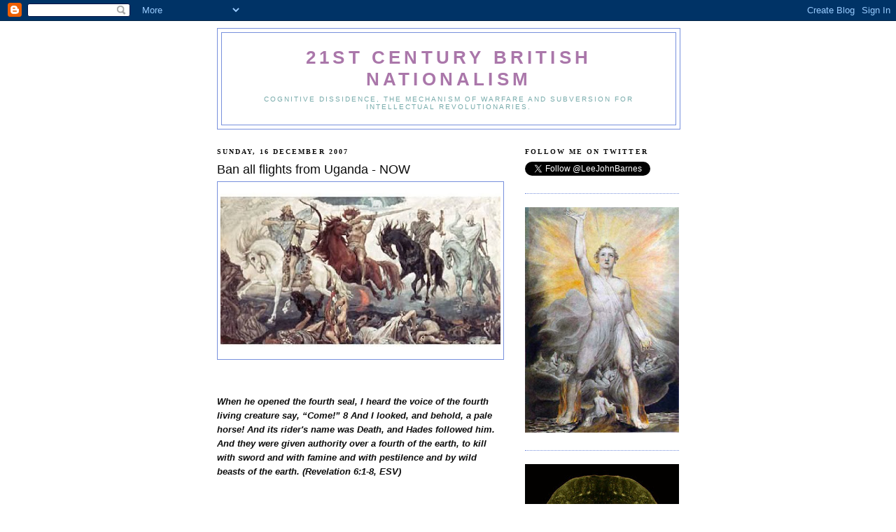

--- FILE ---
content_type: text/html; charset=UTF-8
request_url: https://leejohnbarnes.blogspot.com/2007/12/ban-all-flights-from-uganda-now.html
body_size: 14852
content:
<!DOCTYPE html>
<html dir='ltr'>
<head>
<link href='https://www.blogger.com/static/v1/widgets/2944754296-widget_css_bundle.css' rel='stylesheet' type='text/css'/>
<meta content='text/html; charset=UTF-8' http-equiv='Content-Type'/>
<meta content='blogger' name='generator'/>
<link href='https://leejohnbarnes.blogspot.com/favicon.ico' rel='icon' type='image/x-icon'/>
<link href='http://leejohnbarnes.blogspot.com/2007/12/ban-all-flights-from-uganda-now.html' rel='canonical'/>
<link rel="alternate" type="application/atom+xml" title="21st Century British Nationalism - Atom" href="https://leejohnbarnes.blogspot.com/feeds/posts/default" />
<link rel="alternate" type="application/rss+xml" title="21st Century British Nationalism - RSS" href="https://leejohnbarnes.blogspot.com/feeds/posts/default?alt=rss" />
<link rel="service.post" type="application/atom+xml" title="21st Century British Nationalism - Atom" href="https://www.blogger.com/feeds/5680771968888528726/posts/default" />

<link rel="alternate" type="application/atom+xml" title="21st Century British Nationalism - Atom" href="https://leejohnbarnes.blogspot.com/feeds/2163469764318723690/comments/default" />
<!--Can't find substitution for tag [blog.ieCssRetrofitLinks]-->
<link href='https://blogger.googleusercontent.com/img/b/R29vZ2xl/AVvXsEgeQFwj4nyYSGS2dT9ObUq1W0yVLc3KCzk5t2eoLOL1KTQjbMo0M5xUhkeaX0WFa2scJP04lrKRobBsCn007QlxoSk9zE9Q4pj__gHfrkTUvWQEOVV5U2dZ_6YwTwxMREPm880rdLWbfp0/s400/four_horsemen_apocalypse.jpg' rel='image_src'/>
<meta content='http://leejohnbarnes.blogspot.com/2007/12/ban-all-flights-from-uganda-now.html' property='og:url'/>
<meta content='Ban all flights from Uganda - NOW' property='og:title'/>
<meta content='When he opened the fourth seal, I heard the voice of the fourth living creature say, “Come!” 8 And I looked, and behold, a pale horse! And i...' property='og:description'/>
<meta content='https://blogger.googleusercontent.com/img/b/R29vZ2xl/AVvXsEgeQFwj4nyYSGS2dT9ObUq1W0yVLc3KCzk5t2eoLOL1KTQjbMo0M5xUhkeaX0WFa2scJP04lrKRobBsCn007QlxoSk9zE9Q4pj__gHfrkTUvWQEOVV5U2dZ_6YwTwxMREPm880rdLWbfp0/w1200-h630-p-k-no-nu/four_horsemen_apocalypse.jpg' property='og:image'/>
<title>21st Century British Nationalism: Ban all flights from Uganda - NOW</title>
<style id='page-skin-1' type='text/css'><!--
/*
-----------------------------------------------
Blogger Template Style
Name:     Minima Black
Date:     26 Feb 2004
Updated by: Blogger Team
----------------------------------------------- */
/* Use this with templates/template-twocol.html */
body {
background:#ffffff;
margin:0;
color:#0c0c0c;
font: x-small "Trebuchet MS", Trebuchet, Verdana, Sans-serif;
font-size/* */:/**/small;
font-size: /**/small;
text-align: center;
}
a:link {
color:#0c0c0c;
text-decoration:none;
}
a:visited {
color:#aa77aa;
text-decoration:none;
}
a:hover {
color:#0c0c0c;
text-decoration:underline;
}
a img {
border-width:0;
}
/* Header
-----------------------------------------------
*/
#header-wrapper {
width:660px;
margin:0 auto 10px;
border:1px solid #7790dd;
}
#header-inner {
background-position: center;
margin-left: auto;
margin-right: auto;
}
#header {
margin: 5px;
border: 1px solid #7790dd;
text-align: center;
color:#aa77aa;
}
#header h1 {
margin:5px 5px 0;
padding:15px 20px .25em;
line-height:1.2em;
text-transform:uppercase;
letter-spacing:.2em;
font: normal bold 200% 'Trebuchet MS',Trebuchet,Verdana,Sans-serif;
}
#header a {
color:#aa77aa;
text-decoration:none;
}
#header a:hover {
color:#aa77aa;
}
#header .description {
margin:0 5px 5px;
padding:0 20px 15px;
max-width:700px;
text-transform:uppercase;
letter-spacing:.2em;
line-height: 1.4em;
font: normal normal 78% 'Trebuchet MS', Trebuchet, Verdana, Sans-serif;
color: #76aaaa;
}
#header img {
margin-left: auto;
margin-right: auto;
}
/* Outer-Wrapper
----------------------------------------------- */
#outer-wrapper {
width: 660px;
margin:0 auto;
padding:10px;
text-align:left;
font: normal normal 100% 'Trebuchet MS',Trebuchet,Verdana,Sans-serif;
}
#main-wrapper {
width: 410px;
float: left;
word-wrap: break-word; /* fix for long text breaking sidebar float in IE */
overflow: hidden;     /* fix for long non-text content breaking IE sidebar float */
}
#sidebar-wrapper {
width: 220px;
float: right;
word-wrap: break-word; /* fix for long text breaking sidebar float in IE */
overflow: hidden;     /* fix for long non-text content breaking IE sidebar float */
}
/* Headings
----------------------------------------------- */
h2 {
margin:1.5em 0 .75em;
font:normal bold 78% 'Times New Roman', Times, FreeSerif, serif;
line-height: 1.4em;
text-transform:uppercase;
letter-spacing:.2em;
color:#0c0c0c;
}
/* Posts
-----------------------------------------------
*/
h2.date-header {
margin:1.5em 0 .5em;
}
.post {
margin:.5em 0 1.5em;
border-bottom:1px dotted #7790dd;
padding-bottom:1.5em;
}
.post h3 {
margin:.25em 0 0;
padding:0 0 4px;
font-size:140%;
font-weight:normal;
line-height:1.4em;
color:#0c0c0c;
}
.post h3 a, .post h3 a:visited, .post h3 strong {
display:block;
text-decoration:none;
color:#0c0c0c;
font-weight:bold;
}
.post h3 strong, .post h3 a:hover {
color:#0c0c0c;
}
.post-body {
margin:0 0 .75em;
line-height:1.6em;
}
.post-body blockquote {
line-height:1.3em;
}
.post-footer {
margin: .75em 0;
color:#0c0c0c;
text-transform:uppercase;
letter-spacing:.1em;
font: normal normal 78% 'Trebuchet MS', Trebuchet, Arial, Verdana, Sans-serif;
line-height: 1.4em;
}
.comment-link {
margin-left:.6em;
}
.post img, table.tr-caption-container {
padding:4px;
border:1px solid #7790dd;
}
.tr-caption-container img {
border: none;
padding: 0;
}
.post blockquote {
margin:1em 20px;
}
.post blockquote p {
margin:.75em 0;
}
/* Comments
----------------------------------------------- */
#comments h4 {
margin:1em 0;
font-weight: bold;
line-height: 1.4em;
text-transform:uppercase;
letter-spacing:.2em;
color: #0c0c0c;
}
#comments-block {
margin:1em 0 1.5em;
line-height:1.6em;
}
#comments-block .comment-author {
margin:.5em 0;
}
#comments-block .comment-body {
margin:.25em 0 0;
}
#comments-block .comment-footer {
margin:-.25em 0 2em;
line-height: 1.4em;
text-transform:uppercase;
letter-spacing:.1em;
}
#comments-block .comment-body p {
margin:0 0 .75em;
}
.deleted-comment {
font-style:italic;
color:gray;
}
.feed-links {
clear: both;
line-height: 2.5em;
}
#blog-pager-newer-link {
float: left;
}
#blog-pager-older-link {
float: right;
}
#blog-pager {
text-align: center;
}
/* Sidebar Content
----------------------------------------------- */
.sidebar {
color: #191919;
line-height: 1.5em;
}
.sidebar ul {
list-style:none;
margin:0 0 0;
padding:0 0 0;
}
.sidebar li {
margin:0;
padding-top:0;
padding-right:0;
padding-bottom:.25em;
padding-left:15px;
text-indent:-15px;
line-height:1.5em;
}
.sidebar .widget, .main .widget {
border-bottom:1px dotted #7790dd;
margin:0 0 1.5em;
padding:0 0 1.5em;
}
.main .Blog {
border-bottom-width: 0;
}
/* Profile
----------------------------------------------- */
.profile-img {
float: left;
margin-top: 0;
margin-right: 5px;
margin-bottom: 5px;
margin-left: 0;
padding: 4px;
border: 1px solid #7790dd;
}
.profile-data {
margin:0;
text-transform:uppercase;
letter-spacing:.1em;
font: normal normal 78% 'Trebuchet MS', Trebuchet, Arial, Verdana, Sans-serif;
color: #0c0c0c;
font-weight: bold;
line-height: 1.6em;
}
.profile-datablock {
margin:.5em 0 .5em;
}
.profile-textblock {
margin: 0.5em 0;
line-height: 1.6em;
}
.profile-link {
font: normal normal 78% 'Trebuchet MS', Trebuchet, Arial, Verdana, Sans-serif;
text-transform: uppercase;
letter-spacing: .1em;
}
/* Footer
----------------------------------------------- */
#footer {
width:660px;
clear:both;
margin:0 auto;
padding-top:15px;
line-height: 1.6em;
text-transform:uppercase;
letter-spacing:.1em;
text-align: center;
}

--></style>
<link href='https://www.blogger.com/dyn-css/authorization.css?targetBlogID=5680771968888528726&amp;zx=c8346ae9-e626-4f68-924a-a220e45660ef' media='none' onload='if(media!=&#39;all&#39;)media=&#39;all&#39;' rel='stylesheet'/><noscript><link href='https://www.blogger.com/dyn-css/authorization.css?targetBlogID=5680771968888528726&amp;zx=c8346ae9-e626-4f68-924a-a220e45660ef' rel='stylesheet'/></noscript>
<meta name='google-adsense-platform-account' content='ca-host-pub-1556223355139109'/>
<meta name='google-adsense-platform-domain' content='blogspot.com'/>

</head>
<body>
<div class='navbar section' id='navbar'><div class='widget Navbar' data-version='1' id='Navbar1'><script type="text/javascript">
    function setAttributeOnload(object, attribute, val) {
      if(window.addEventListener) {
        window.addEventListener('load',
          function(){ object[attribute] = val; }, false);
      } else {
        window.attachEvent('onload', function(){ object[attribute] = val; });
      }
    }
  </script>
<div id="navbar-iframe-container"></div>
<script type="text/javascript" src="https://apis.google.com/js/platform.js"></script>
<script type="text/javascript">
      gapi.load("gapi.iframes:gapi.iframes.style.bubble", function() {
        if (gapi.iframes && gapi.iframes.getContext) {
          gapi.iframes.getContext().openChild({
              url: 'https://www.blogger.com/navbar/5680771968888528726?po\x3d2163469764318723690\x26origin\x3dhttps://leejohnbarnes.blogspot.com',
              where: document.getElementById("navbar-iframe-container"),
              id: "navbar-iframe"
          });
        }
      });
    </script><script type="text/javascript">
(function() {
var script = document.createElement('script');
script.type = 'text/javascript';
script.src = '//pagead2.googlesyndication.com/pagead/js/google_top_exp.js';
var head = document.getElementsByTagName('head')[0];
if (head) {
head.appendChild(script);
}})();
</script>
</div></div>
<div id='outer-wrapper'><div id='wrap2'>
<!-- skip links for text browsers -->
<span id='skiplinks' style='display:none;'>
<a href='#main'>skip to main </a> |
      <a href='#sidebar'>skip to sidebar</a>
</span>
<div id='header-wrapper'>
<div class='header section' id='header'><div class='widget Header' data-version='1' id='Header1'>
<div id='header-inner'>
<div class='titlewrapper'>
<h1 class='title'>
<a href='https://leejohnbarnes.blogspot.com/'>
21st Century British Nationalism
</a>
</h1>
</div>
<div class='descriptionwrapper'>
<p class='description'><span>Cognitive Dissidence, The mechanism of warfare and subversion for intellectual revolutionaries.</span></p>
</div>
</div>
</div></div>
</div>
<div id='content-wrapper'>
<div id='crosscol-wrapper' style='text-align:center'>
<div class='crosscol no-items section' id='crosscol'></div>
</div>
<div id='main-wrapper'>
<div class='main section' id='main'><div class='widget Blog' data-version='1' id='Blog1'>
<div class='blog-posts hfeed'>

          <div class="date-outer">
        
<h2 class='date-header'><span>Sunday, 16 December 2007</span></h2>

          <div class="date-posts">
        
<div class='post-outer'>
<div class='post hentry uncustomized-post-template' itemprop='blogPost' itemscope='itemscope' itemtype='http://schema.org/BlogPosting'>
<meta content='https://blogger.googleusercontent.com/img/b/R29vZ2xl/AVvXsEgeQFwj4nyYSGS2dT9ObUq1W0yVLc3KCzk5t2eoLOL1KTQjbMo0M5xUhkeaX0WFa2scJP04lrKRobBsCn007QlxoSk9zE9Q4pj__gHfrkTUvWQEOVV5U2dZ_6YwTwxMREPm880rdLWbfp0/s400/four_horsemen_apocalypse.jpg' itemprop='image_url'/>
<meta content='5680771968888528726' itemprop='blogId'/>
<meta content='2163469764318723690' itemprop='postId'/>
<a name='2163469764318723690'></a>
<h3 class='post-title entry-title' itemprop='name'>
Ban all flights from Uganda - NOW
</h3>
<div class='post-header'>
<div class='post-header-line-1'></div>
</div>
<div class='post-body entry-content' id='post-body-2163469764318723690' itemprop='description articleBody'>
<a href="https://blogger.googleusercontent.com/img/b/R29vZ2xl/AVvXsEgeQFwj4nyYSGS2dT9ObUq1W0yVLc3KCzk5t2eoLOL1KTQjbMo0M5xUhkeaX0WFa2scJP04lrKRobBsCn007QlxoSk9zE9Q4pj__gHfrkTUvWQEOVV5U2dZ_6YwTwxMREPm880rdLWbfp0/s1600-h/four_horsemen_apocalypse.jpg"><img alt="" border="0" id="BLOGGER_PHOTO_ID_5144620344194249618" src="https://blogger.googleusercontent.com/img/b/R29vZ2xl/AVvXsEgeQFwj4nyYSGS2dT9ObUq1W0yVLc3KCzk5t2eoLOL1KTQjbMo0M5xUhkeaX0WFa2scJP04lrKRobBsCn007QlxoSk9zE9Q4pj__gHfrkTUvWQEOVV5U2dZ_6YwTwxMREPm880rdLWbfp0/s400/four_horsemen_apocalypse.jpg" style="display:block; margin:0px auto 10px; text-align:center;cursor:pointer; cursor:hand;" /></a><br /><br /><em><strong>When he opened the fourth seal, I heard the voice of the fourth living creature say, &#8220;Come!&#8221; 8 And I looked, and behold, a pale horse! And its rider's name was Death, and Hades followed him. And they were given authority over a fourth of the earth, to kill with sword and with famine and with pestilence and by wild beasts of the earth. (Revelation 6:1-8, ESV)</strong></em><br /><br /><br />http://observer.guardian.co.uk/world/story/0,,2228284,00.html<br /><br /><br />Inside Ebola's zone of death<br /><br /><br />Uganda is gripped by fear of an epidemic 'explosion' as the killer virus develops a slower and potentially more lethal version <br /><br />Anushka Asthana in Kampala<br />Sunday December 16, 2007<br />The Observer <br /><br /><br />It is a country where the President has asked people to stop shaking hands, where MPs have called for an end to public gatherings, market vendors wear gloves and Roman Catholic priests no longer give the communion wafers and wine by hand. Uganda is gripped by terror over a new strain of one of the world's most deadly diseases. Ebola haemorrhagic fever, which is spread by touch, kills between 50 and 90 per cent of victims.<br /><br />Article continues<br /><br />--------------------------------------------------------------------------------<br /><br />--------------------------------------------------------------------------------<br /><br />Thirty-two people have died and 120 people have the virus - in a nation where malaria kills 300 people a day - but it is the nature of the illness that has caused such panic. After an incubation period of up to 21 days, Ebola patients develop terrible symptoms: high fever, headache and joint pains, then vomiting and diarrhoea, and in some cases bleeding from the mouth, nose, eyes and ears. In most cases, multiple organ failure, haemorrhaging or shock brings death.<br />This new strain is feared to kill more slowly than previously, leaving more time for the disease to spread. There is no vaccine and no cure. The only hope is to contain the lethal virus, but Ebola moves fast and is hard to track. If just one infected person boards a plane, this could become a global outbreak.<br /><br />Buses heading west from the capital, Kampala, to the affected region of Bundibugyo normally have standing room only. Now they leave half empty, and anyone crossing into neighbouring Rwanda and Kenya is screened. 'For the time being people should resort to jambo [waving]. If I don't shake your hand, it doesn't mean I don't like you,' President Yoweri Museveni told his people.<br /><br />'One of the fears with Ebola is that it can move very quickly to different parts of the world,' said Dave Daigle, of America's Centres for Disease Control and Prevention (CDC) in Atlanta, Georgia, where the virus was confirmed as Ebola last month. The date of the announcement, three months after the first deaths had been reported, aroused suspicion, falling just after the Commonwealth heads of government meeting, attended by the Queen, ended in Kampala. Ugandan newspapers accused ministers of suppressing the news to ensure the meeting went ahead, and claimed the delay may have cost lives.<br /><br />A team of CDC scientists has travelled to the epicentre of the outbreak. The focus, said Daigle, is on containment. He described how experts mapped out the movements of sufferers and tracked those they came into contact with. Hundreds have been confined to their homes over fears that they may have come into contact with infectious people or corpses.<br /><br />The most senior politician in the affected area, Jackson Bambalira, the Bundibugyo district chairman, fears the worst: 'I am greatly worried that a bigger Ebola bomb could explode, claiming many more lives.'<br /><br />Among those most at risk are doctors and nurses. The first time Ebola came to Uganda, in 2000, 14 nurses and one doctor died. This time eight medical workers have died and many doctors and nurses are in isolation units after testing positive for the virus. Nurses have threatened to strike, angry about the lack of protective clothing and any risk allowance, and the Uganda Medical Workers' Union has instructed health workers without proper protection to flee the Ebola zone after reports of medics treating patients with bare hands.<br /><br />It began in late summer in Kikyo, a village hidden away on a mountainside of western Uganda. At the edge of a beautiful game reserve, villagers who spend their lives farming the cocoa crop began to fall ill. There were headaches, fevers, vomiting, diarrhoea and the painful bleeding. Relatives washed the bodies of their loved ones before burying them, unaware of a deadly disease at its most contagious. Although news spread of a strange sickness in the west, the word Ebola was not mentioned.<br /><br />Local doctor Jonah Kule decided he wanted to help. He drove his motorbike to the district's government offices to see his friend, Elias Byamungu, the region's chief administrative officer. It was a warm day and sunlight was streaming through the windows of Byamungu's office when Kule walked in. 'He told me he was going to find out what the disease was that was infecting his people,' said Byamungu. 'I questioned him; I said it could be deadly.' But Kule insisted he was prepared to die to help Ugandans. 'He was the first person who dared to go and see,' said Byamungu. A few weeks afterwards Kule left Bundibugyo to pick up his children from school in Kampala. While there he fell sick and was admitted to the isolation ward at the city's largest hospital. Eight days later he died. A matron, Rose Bulimpikya, died within 24 hours of Kule.<br /><br />Dr William Sikyewunda, director of health services in Bundibugyo, said health workers were petrified. 'We are trying to reassure them,' he said. 'It was Rose Bulimpikya's kindness and diligence that put her at risk,' he said.<br /><br />Bulimpikya was the most senior nurse in the district and next year would have celebrated her 60th birthday. Her devastated family were in disbelief as she was buried. She had fallen ill less than a week earlier.<br /><br />'She has left a very large family with six children,' said her husband, Hassan Bhatungi Kabho, 60. 'I have lost a beloved wife. We have been working hand in hand to look after the family. I don't know how I will manage. I am very afraid.' Her son Francis said Rose died a heroine. 'She wanted to help people. I feel proud because she died doing her job and she behaved with professionalism.'<br /><br />Now officials are focusing on who Bulimpikya and the other victims have come into contact with. The early symptoms of Ebola are similar to those of malaria, said Dr Susan Wandera, head of programmes for the African Medical and Research Foundation. 'Ebola is a very big risk for doctors and nurses. Usually sweat is taken as harmless, but it is not in this case.'<br /><br />Ebola first appeared in two simultaneous outbreaks in Zaire and Sudan in 1976, killing 90 per cent and 50 per cent of sufferers respectively. It was believed to have come from monkeys, perhaps through eating 'bush meat', but scientists remain at a loss. Kule died a day before the anniversary of the death of Dr Matthew Lukwiya, the first doctor to die of Ebola in the last outbreak here, in 2000, which killed 224 people.<br /><br />Lukwiya has become an international hero, described in the New York Times as a 'fearless commander at the centre of a biological war that threatened everyone in the country'. Called to his hospital in Gulu, northern Uganda, after a mystery virus began to kill student nurses, he suspected Ebola and set up restrictive safety measures that prevented the further spread of the virus.<br /><br />For his widow, Margaret, this month has been difficult. 'I started recalling how I felt when Matthew was sick and died,' she said. 'I am imagining that poor widow now,' she said of Kule's wife.<br /><br />Then, as now, the nurses threatened to strike. Lukwiya brought them together and told them: 'Whoever wants to leave can leave. As for me, I will not betray my profession. Even if I am on the ward alone, I will continue.'<br /><br />More than a month after he returned to the hospital, Margaret gathered her five children around the phone to sing him happy birthday. Six days later she received the call she had dreaded. Margaret rushed to the hospital. She wore protective gear, including six gloves, but was still told not to touch him. In those final days she ignored his own rules, taking his hand and bathing him.<br /><br />She has not celebrated Christmas since and fought for six years to persuade the government to give families of health workers compensation.<br /><br />'He went too fast,' she said. 'At first I was bitter. But then I think, suppose it was me that was sick and needed a doctor - if a doctor refused to come to my aid, how would I feel? He died for the right cause.'
<div style='clear: both;'></div>
</div>
<div class='post-footer'>
<div class='post-footer-line post-footer-line-1'>
<span class='post-author vcard'>
Posted by
<span class='fn' itemprop='author' itemscope='itemscope' itemtype='http://schema.org/Person'>
<meta content='https://www.blogger.com/profile/16093052197059748663' itemprop='url'/>
<a class='g-profile' href='https://www.blogger.com/profile/16093052197059748663' rel='author' title='author profile'>
<span itemprop='name'>Defender of Liberty</span>
</a>
</span>
</span>
<span class='post-timestamp'>
at
<meta content='http://leejohnbarnes.blogspot.com/2007/12/ban-all-flights-from-uganda-now.html' itemprop='url'/>
<a class='timestamp-link' href='https://leejohnbarnes.blogspot.com/2007/12/ban-all-flights-from-uganda-now.html' rel='bookmark' title='permanent link'><abbr class='published' itemprop='datePublished' title='2007-12-16T09:09:00-08:00'>09:09</abbr></a>
</span>
<span class='post-comment-link'>
</span>
<span class='post-icons'>
<span class='item-control blog-admin pid-1973028865'>
<a href='https://www.blogger.com/post-edit.g?blogID=5680771968888528726&postID=2163469764318723690&from=pencil' title='Edit Post'>
<img alt='' class='icon-action' height='18' src='https://resources.blogblog.com/img/icon18_edit_allbkg.gif' width='18'/>
</a>
</span>
</span>
<div class='post-share-buttons goog-inline-block'>
</div>
</div>
<div class='post-footer-line post-footer-line-2'>
<span class='post-labels'>
</span>
</div>
<div class='post-footer-line post-footer-line-3'>
<span class='post-location'>
</span>
</div>
</div>
</div>
<div class='comments' id='comments'>
<a name='comments'></a>
<h4>No comments:</h4>
<div id='Blog1_comments-block-wrapper'>
<dl class='avatar-comment-indent' id='comments-block'>
</dl>
</div>
<p class='comment-footer'>
<a href='https://www.blogger.com/comment/fullpage/post/5680771968888528726/2163469764318723690' onclick='javascript:window.open(this.href, "bloggerPopup", "toolbar=0,location=0,statusbar=1,menubar=0,scrollbars=yes,width=640,height=500"); return false;'>Post a Comment</a>
</p>
</div>
</div>

        </div></div>
      
</div>
<div class='blog-pager' id='blog-pager'>
<span id='blog-pager-newer-link'>
<a class='blog-pager-newer-link' href='https://leejohnbarnes.blogspot.com/2007/12/betrayal-of-us-all-revealed.html' id='Blog1_blog-pager-newer-link' title='Newer Post'>Newer Post</a>
</span>
<span id='blog-pager-older-link'>
<a class='blog-pager-older-link' href='https://leejohnbarnes.blogspot.com/2007/12/separated-at-birth.html' id='Blog1_blog-pager-older-link' title='Older Post'>Older Post</a>
</span>
<a class='home-link' href='https://leejohnbarnes.blogspot.com/'>Home</a>
</div>
<div class='clear'></div>
<div class='post-feeds'>
<div class='feed-links'>
Subscribe to:
<a class='feed-link' href='https://leejohnbarnes.blogspot.com/feeds/2163469764318723690/comments/default' target='_blank' type='application/atom+xml'>Post Comments (Atom)</a>
</div>
</div>
</div></div>
</div>
<div id='sidebar-wrapper'>
<div class='sidebar section' id='sidebar'><div class='widget HTML' data-version='1' id='HTML1'>
<h2 class='title'>Follow Me On Twitter</h2>
<div class='widget-content'>
<a href="https://twitter.com/LeeJohnBarnes" class="twitter-follow-button" data-show-count="false">Follow @LeeJohnBarnes</a>
<script src="//platform.twitter.com/widgets.js" type="text/javascript"></script>
</div>
<div class='clear'></div>
</div><div class='widget Image' data-version='1' id='Image3'>
<div class='widget-content'>
<img alt='' height='322' id='Image3_img' src='https://blogger.googleusercontent.com/img/b/R29vZ2xl/AVvXsEiW_IhL8EbgDe-qz40PHnfxPu8rnYPXAYEmHpZlV0mioO2k_kVDXdnL1B-IEHAPbYHYBR77OWyqEDH_py0aYJU3pLZu3yv2qmdi7wKY55q50ynucuSJaJ-EIWo4Yt2vGbmHvU0gLxVCNGQ/s300/blake.jpg' width='220'/>
<br/>
</div>
<div class='clear'></div>
</div><div class='widget Image' data-version='1' id='Image2'>
<div class='widget-content'>
<img alt='' height='203' id='Image2_img' src='https://blogger.googleusercontent.com/img/b/R29vZ2xl/AVvXsEgPiSCL11E6KhyT0ZN_Cdfl6iygL3gT4KGYcpCVDTq2sG4zVRVPWR5QOsw0NjNBUGjwPlY_feikPk8ZDhevOjHSv_UdWh7Crndvfyi9_BxZgBauGpCtuELaN1MH3sQSgj0tearyGCC5J20/s220/belenus3.jpg' width='220'/>
<br/>
</div>
<div class='clear'></div>
</div><div class='widget BlogArchive' data-version='1' id='BlogArchive1'>
<h2>Blog Archive</h2>
<div class='widget-content'>
<div id='ArchiveList'>
<div id='BlogArchive1_ArchiveList'>
<ul class='hierarchy'>
<li class='archivedate collapsed'>
<a class='toggle' href='javascript:void(0)'>
<span class='zippy'>

        &#9658;&#160;
      
</span>
</a>
<a class='post-count-link' href='https://leejohnbarnes.blogspot.com/2015/'>
2015
</a>
<span class='post-count' dir='ltr'>(1)</span>
<ul class='hierarchy'>
<li class='archivedate collapsed'>
<a class='toggle' href='javascript:void(0)'>
<span class='zippy'>

        &#9658;&#160;
      
</span>
</a>
<a class='post-count-link' href='https://leejohnbarnes.blogspot.com/2015/02/'>
February
</a>
<span class='post-count' dir='ltr'>(1)</span>
</li>
</ul>
</li>
</ul>
<ul class='hierarchy'>
<li class='archivedate collapsed'>
<a class='toggle' href='javascript:void(0)'>
<span class='zippy'>

        &#9658;&#160;
      
</span>
</a>
<a class='post-count-link' href='https://leejohnbarnes.blogspot.com/2014/'>
2014
</a>
<span class='post-count' dir='ltr'>(10)</span>
<ul class='hierarchy'>
<li class='archivedate collapsed'>
<a class='toggle' href='javascript:void(0)'>
<span class='zippy'>

        &#9658;&#160;
      
</span>
</a>
<a class='post-count-link' href='https://leejohnbarnes.blogspot.com/2014/11/'>
November
</a>
<span class='post-count' dir='ltr'>(1)</span>
</li>
</ul>
<ul class='hierarchy'>
<li class='archivedate collapsed'>
<a class='toggle' href='javascript:void(0)'>
<span class='zippy'>

        &#9658;&#160;
      
</span>
</a>
<a class='post-count-link' href='https://leejohnbarnes.blogspot.com/2014/06/'>
June
</a>
<span class='post-count' dir='ltr'>(1)</span>
</li>
</ul>
<ul class='hierarchy'>
<li class='archivedate collapsed'>
<a class='toggle' href='javascript:void(0)'>
<span class='zippy'>

        &#9658;&#160;
      
</span>
</a>
<a class='post-count-link' href='https://leejohnbarnes.blogspot.com/2014/03/'>
March
</a>
<span class='post-count' dir='ltr'>(8)</span>
</li>
</ul>
</li>
</ul>
<ul class='hierarchy'>
<li class='archivedate collapsed'>
<a class='toggle' href='javascript:void(0)'>
<span class='zippy'>

        &#9658;&#160;
      
</span>
</a>
<a class='post-count-link' href='https://leejohnbarnes.blogspot.com/2013/'>
2013
</a>
<span class='post-count' dir='ltr'>(3)</span>
<ul class='hierarchy'>
<li class='archivedate collapsed'>
<a class='toggle' href='javascript:void(0)'>
<span class='zippy'>

        &#9658;&#160;
      
</span>
</a>
<a class='post-count-link' href='https://leejohnbarnes.blogspot.com/2013/08/'>
August
</a>
<span class='post-count' dir='ltr'>(1)</span>
</li>
</ul>
<ul class='hierarchy'>
<li class='archivedate collapsed'>
<a class='toggle' href='javascript:void(0)'>
<span class='zippy'>

        &#9658;&#160;
      
</span>
</a>
<a class='post-count-link' href='https://leejohnbarnes.blogspot.com/2013/02/'>
February
</a>
<span class='post-count' dir='ltr'>(2)</span>
</li>
</ul>
</li>
</ul>
<ul class='hierarchy'>
<li class='archivedate collapsed'>
<a class='toggle' href='javascript:void(0)'>
<span class='zippy'>

        &#9658;&#160;
      
</span>
</a>
<a class='post-count-link' href='https://leejohnbarnes.blogspot.com/2012/'>
2012
</a>
<span class='post-count' dir='ltr'>(183)</span>
<ul class='hierarchy'>
<li class='archivedate collapsed'>
<a class='toggle' href='javascript:void(0)'>
<span class='zippy'>

        &#9658;&#160;
      
</span>
</a>
<a class='post-count-link' href='https://leejohnbarnes.blogspot.com/2012/10/'>
October
</a>
<span class='post-count' dir='ltr'>(1)</span>
</li>
</ul>
<ul class='hierarchy'>
<li class='archivedate collapsed'>
<a class='toggle' href='javascript:void(0)'>
<span class='zippy'>

        &#9658;&#160;
      
</span>
</a>
<a class='post-count-link' href='https://leejohnbarnes.blogspot.com/2012/09/'>
September
</a>
<span class='post-count' dir='ltr'>(3)</span>
</li>
</ul>
<ul class='hierarchy'>
<li class='archivedate collapsed'>
<a class='toggle' href='javascript:void(0)'>
<span class='zippy'>

        &#9658;&#160;
      
</span>
</a>
<a class='post-count-link' href='https://leejohnbarnes.blogspot.com/2012/08/'>
August
</a>
<span class='post-count' dir='ltr'>(1)</span>
</li>
</ul>
<ul class='hierarchy'>
<li class='archivedate collapsed'>
<a class='toggle' href='javascript:void(0)'>
<span class='zippy'>

        &#9658;&#160;
      
</span>
</a>
<a class='post-count-link' href='https://leejohnbarnes.blogspot.com/2012/07/'>
July
</a>
<span class='post-count' dir='ltr'>(3)</span>
</li>
</ul>
<ul class='hierarchy'>
<li class='archivedate collapsed'>
<a class='toggle' href='javascript:void(0)'>
<span class='zippy'>

        &#9658;&#160;
      
</span>
</a>
<a class='post-count-link' href='https://leejohnbarnes.blogspot.com/2012/06/'>
June
</a>
<span class='post-count' dir='ltr'>(7)</span>
</li>
</ul>
<ul class='hierarchy'>
<li class='archivedate collapsed'>
<a class='toggle' href='javascript:void(0)'>
<span class='zippy'>

        &#9658;&#160;
      
</span>
</a>
<a class='post-count-link' href='https://leejohnbarnes.blogspot.com/2012/05/'>
May
</a>
<span class='post-count' dir='ltr'>(20)</span>
</li>
</ul>
<ul class='hierarchy'>
<li class='archivedate collapsed'>
<a class='toggle' href='javascript:void(0)'>
<span class='zippy'>

        &#9658;&#160;
      
</span>
</a>
<a class='post-count-link' href='https://leejohnbarnes.blogspot.com/2012/04/'>
April
</a>
<span class='post-count' dir='ltr'>(62)</span>
</li>
</ul>
<ul class='hierarchy'>
<li class='archivedate collapsed'>
<a class='toggle' href='javascript:void(0)'>
<span class='zippy'>

        &#9658;&#160;
      
</span>
</a>
<a class='post-count-link' href='https://leejohnbarnes.blogspot.com/2012/03/'>
March
</a>
<span class='post-count' dir='ltr'>(22)</span>
</li>
</ul>
<ul class='hierarchy'>
<li class='archivedate collapsed'>
<a class='toggle' href='javascript:void(0)'>
<span class='zippy'>

        &#9658;&#160;
      
</span>
</a>
<a class='post-count-link' href='https://leejohnbarnes.blogspot.com/2012/02/'>
February
</a>
<span class='post-count' dir='ltr'>(33)</span>
</li>
</ul>
<ul class='hierarchy'>
<li class='archivedate collapsed'>
<a class='toggle' href='javascript:void(0)'>
<span class='zippy'>

        &#9658;&#160;
      
</span>
</a>
<a class='post-count-link' href='https://leejohnbarnes.blogspot.com/2012/01/'>
January
</a>
<span class='post-count' dir='ltr'>(31)</span>
</li>
</ul>
</li>
</ul>
<ul class='hierarchy'>
<li class='archivedate collapsed'>
<a class='toggle' href='javascript:void(0)'>
<span class='zippy'>

        &#9658;&#160;
      
</span>
</a>
<a class='post-count-link' href='https://leejohnbarnes.blogspot.com/2011/'>
2011
</a>
<span class='post-count' dir='ltr'>(850)</span>
<ul class='hierarchy'>
<li class='archivedate collapsed'>
<a class='toggle' href='javascript:void(0)'>
<span class='zippy'>

        &#9658;&#160;
      
</span>
</a>
<a class='post-count-link' href='https://leejohnbarnes.blogspot.com/2011/12/'>
December
</a>
<span class='post-count' dir='ltr'>(37)</span>
</li>
</ul>
<ul class='hierarchy'>
<li class='archivedate collapsed'>
<a class='toggle' href='javascript:void(0)'>
<span class='zippy'>

        &#9658;&#160;
      
</span>
</a>
<a class='post-count-link' href='https://leejohnbarnes.blogspot.com/2011/11/'>
November
</a>
<span class='post-count' dir='ltr'>(39)</span>
</li>
</ul>
<ul class='hierarchy'>
<li class='archivedate collapsed'>
<a class='toggle' href='javascript:void(0)'>
<span class='zippy'>

        &#9658;&#160;
      
</span>
</a>
<a class='post-count-link' href='https://leejohnbarnes.blogspot.com/2011/10/'>
October
</a>
<span class='post-count' dir='ltr'>(66)</span>
</li>
</ul>
<ul class='hierarchy'>
<li class='archivedate collapsed'>
<a class='toggle' href='javascript:void(0)'>
<span class='zippy'>

        &#9658;&#160;
      
</span>
</a>
<a class='post-count-link' href='https://leejohnbarnes.blogspot.com/2011/09/'>
September
</a>
<span class='post-count' dir='ltr'>(64)</span>
</li>
</ul>
<ul class='hierarchy'>
<li class='archivedate collapsed'>
<a class='toggle' href='javascript:void(0)'>
<span class='zippy'>

        &#9658;&#160;
      
</span>
</a>
<a class='post-count-link' href='https://leejohnbarnes.blogspot.com/2011/08/'>
August
</a>
<span class='post-count' dir='ltr'>(78)</span>
</li>
</ul>
<ul class='hierarchy'>
<li class='archivedate collapsed'>
<a class='toggle' href='javascript:void(0)'>
<span class='zippy'>

        &#9658;&#160;
      
</span>
</a>
<a class='post-count-link' href='https://leejohnbarnes.blogspot.com/2011/07/'>
July
</a>
<span class='post-count' dir='ltr'>(102)</span>
</li>
</ul>
<ul class='hierarchy'>
<li class='archivedate collapsed'>
<a class='toggle' href='javascript:void(0)'>
<span class='zippy'>

        &#9658;&#160;
      
</span>
</a>
<a class='post-count-link' href='https://leejohnbarnes.blogspot.com/2011/06/'>
June
</a>
<span class='post-count' dir='ltr'>(80)</span>
</li>
</ul>
<ul class='hierarchy'>
<li class='archivedate collapsed'>
<a class='toggle' href='javascript:void(0)'>
<span class='zippy'>

        &#9658;&#160;
      
</span>
</a>
<a class='post-count-link' href='https://leejohnbarnes.blogspot.com/2011/05/'>
May
</a>
<span class='post-count' dir='ltr'>(70)</span>
</li>
</ul>
<ul class='hierarchy'>
<li class='archivedate collapsed'>
<a class='toggle' href='javascript:void(0)'>
<span class='zippy'>

        &#9658;&#160;
      
</span>
</a>
<a class='post-count-link' href='https://leejohnbarnes.blogspot.com/2011/04/'>
April
</a>
<span class='post-count' dir='ltr'>(114)</span>
</li>
</ul>
<ul class='hierarchy'>
<li class='archivedate collapsed'>
<a class='toggle' href='javascript:void(0)'>
<span class='zippy'>

        &#9658;&#160;
      
</span>
</a>
<a class='post-count-link' href='https://leejohnbarnes.blogspot.com/2011/03/'>
March
</a>
<span class='post-count' dir='ltr'>(103)</span>
</li>
</ul>
<ul class='hierarchy'>
<li class='archivedate collapsed'>
<a class='toggle' href='javascript:void(0)'>
<span class='zippy'>

        &#9658;&#160;
      
</span>
</a>
<a class='post-count-link' href='https://leejohnbarnes.blogspot.com/2011/02/'>
February
</a>
<span class='post-count' dir='ltr'>(47)</span>
</li>
</ul>
<ul class='hierarchy'>
<li class='archivedate collapsed'>
<a class='toggle' href='javascript:void(0)'>
<span class='zippy'>

        &#9658;&#160;
      
</span>
</a>
<a class='post-count-link' href='https://leejohnbarnes.blogspot.com/2011/01/'>
January
</a>
<span class='post-count' dir='ltr'>(50)</span>
</li>
</ul>
</li>
</ul>
<ul class='hierarchy'>
<li class='archivedate collapsed'>
<a class='toggle' href='javascript:void(0)'>
<span class='zippy'>

        &#9658;&#160;
      
</span>
</a>
<a class='post-count-link' href='https://leejohnbarnes.blogspot.com/2010/'>
2010
</a>
<span class='post-count' dir='ltr'>(1099)</span>
<ul class='hierarchy'>
<li class='archivedate collapsed'>
<a class='toggle' href='javascript:void(0)'>
<span class='zippy'>

        &#9658;&#160;
      
</span>
</a>
<a class='post-count-link' href='https://leejohnbarnes.blogspot.com/2010/12/'>
December
</a>
<span class='post-count' dir='ltr'>(53)</span>
</li>
</ul>
<ul class='hierarchy'>
<li class='archivedate collapsed'>
<a class='toggle' href='javascript:void(0)'>
<span class='zippy'>

        &#9658;&#160;
      
</span>
</a>
<a class='post-count-link' href='https://leejohnbarnes.blogspot.com/2010/11/'>
November
</a>
<span class='post-count' dir='ltr'>(70)</span>
</li>
</ul>
<ul class='hierarchy'>
<li class='archivedate collapsed'>
<a class='toggle' href='javascript:void(0)'>
<span class='zippy'>

        &#9658;&#160;
      
</span>
</a>
<a class='post-count-link' href='https://leejohnbarnes.blogspot.com/2010/10/'>
October
</a>
<span class='post-count' dir='ltr'>(78)</span>
</li>
</ul>
<ul class='hierarchy'>
<li class='archivedate collapsed'>
<a class='toggle' href='javascript:void(0)'>
<span class='zippy'>

        &#9658;&#160;
      
</span>
</a>
<a class='post-count-link' href='https://leejohnbarnes.blogspot.com/2010/09/'>
September
</a>
<span class='post-count' dir='ltr'>(78)</span>
</li>
</ul>
<ul class='hierarchy'>
<li class='archivedate collapsed'>
<a class='toggle' href='javascript:void(0)'>
<span class='zippy'>

        &#9658;&#160;
      
</span>
</a>
<a class='post-count-link' href='https://leejohnbarnes.blogspot.com/2010/08/'>
August
</a>
<span class='post-count' dir='ltr'>(79)</span>
</li>
</ul>
<ul class='hierarchy'>
<li class='archivedate collapsed'>
<a class='toggle' href='javascript:void(0)'>
<span class='zippy'>

        &#9658;&#160;
      
</span>
</a>
<a class='post-count-link' href='https://leejohnbarnes.blogspot.com/2010/07/'>
July
</a>
<span class='post-count' dir='ltr'>(95)</span>
</li>
</ul>
<ul class='hierarchy'>
<li class='archivedate collapsed'>
<a class='toggle' href='javascript:void(0)'>
<span class='zippy'>

        &#9658;&#160;
      
</span>
</a>
<a class='post-count-link' href='https://leejohnbarnes.blogspot.com/2010/06/'>
June
</a>
<span class='post-count' dir='ltr'>(97)</span>
</li>
</ul>
<ul class='hierarchy'>
<li class='archivedate collapsed'>
<a class='toggle' href='javascript:void(0)'>
<span class='zippy'>

        &#9658;&#160;
      
</span>
</a>
<a class='post-count-link' href='https://leejohnbarnes.blogspot.com/2010/05/'>
May
</a>
<span class='post-count' dir='ltr'>(109)</span>
</li>
</ul>
<ul class='hierarchy'>
<li class='archivedate collapsed'>
<a class='toggle' href='javascript:void(0)'>
<span class='zippy'>

        &#9658;&#160;
      
</span>
</a>
<a class='post-count-link' href='https://leejohnbarnes.blogspot.com/2010/04/'>
April
</a>
<span class='post-count' dir='ltr'>(121)</span>
</li>
</ul>
<ul class='hierarchy'>
<li class='archivedate collapsed'>
<a class='toggle' href='javascript:void(0)'>
<span class='zippy'>

        &#9658;&#160;
      
</span>
</a>
<a class='post-count-link' href='https://leejohnbarnes.blogspot.com/2010/03/'>
March
</a>
<span class='post-count' dir='ltr'>(104)</span>
</li>
</ul>
<ul class='hierarchy'>
<li class='archivedate collapsed'>
<a class='toggle' href='javascript:void(0)'>
<span class='zippy'>

        &#9658;&#160;
      
</span>
</a>
<a class='post-count-link' href='https://leejohnbarnes.blogspot.com/2010/02/'>
February
</a>
<span class='post-count' dir='ltr'>(102)</span>
</li>
</ul>
<ul class='hierarchy'>
<li class='archivedate collapsed'>
<a class='toggle' href='javascript:void(0)'>
<span class='zippy'>

        &#9658;&#160;
      
</span>
</a>
<a class='post-count-link' href='https://leejohnbarnes.blogspot.com/2010/01/'>
January
</a>
<span class='post-count' dir='ltr'>(113)</span>
</li>
</ul>
</li>
</ul>
<ul class='hierarchy'>
<li class='archivedate collapsed'>
<a class='toggle' href='javascript:void(0)'>
<span class='zippy'>

        &#9658;&#160;
      
</span>
</a>
<a class='post-count-link' href='https://leejohnbarnes.blogspot.com/2009/'>
2009
</a>
<span class='post-count' dir='ltr'>(1020)</span>
<ul class='hierarchy'>
<li class='archivedate collapsed'>
<a class='toggle' href='javascript:void(0)'>
<span class='zippy'>

        &#9658;&#160;
      
</span>
</a>
<a class='post-count-link' href='https://leejohnbarnes.blogspot.com/2009/12/'>
December
</a>
<span class='post-count' dir='ltr'>(96)</span>
</li>
</ul>
<ul class='hierarchy'>
<li class='archivedate collapsed'>
<a class='toggle' href='javascript:void(0)'>
<span class='zippy'>

        &#9658;&#160;
      
</span>
</a>
<a class='post-count-link' href='https://leejohnbarnes.blogspot.com/2009/11/'>
November
</a>
<span class='post-count' dir='ltr'>(108)</span>
</li>
</ul>
<ul class='hierarchy'>
<li class='archivedate collapsed'>
<a class='toggle' href='javascript:void(0)'>
<span class='zippy'>

        &#9658;&#160;
      
</span>
</a>
<a class='post-count-link' href='https://leejohnbarnes.blogspot.com/2009/10/'>
October
</a>
<span class='post-count' dir='ltr'>(127)</span>
</li>
</ul>
<ul class='hierarchy'>
<li class='archivedate collapsed'>
<a class='toggle' href='javascript:void(0)'>
<span class='zippy'>

        &#9658;&#160;
      
</span>
</a>
<a class='post-count-link' href='https://leejohnbarnes.blogspot.com/2009/09/'>
September
</a>
<span class='post-count' dir='ltr'>(114)</span>
</li>
</ul>
<ul class='hierarchy'>
<li class='archivedate collapsed'>
<a class='toggle' href='javascript:void(0)'>
<span class='zippy'>

        &#9658;&#160;
      
</span>
</a>
<a class='post-count-link' href='https://leejohnbarnes.blogspot.com/2009/08/'>
August
</a>
<span class='post-count' dir='ltr'>(85)</span>
</li>
</ul>
<ul class='hierarchy'>
<li class='archivedate collapsed'>
<a class='toggle' href='javascript:void(0)'>
<span class='zippy'>

        &#9658;&#160;
      
</span>
</a>
<a class='post-count-link' href='https://leejohnbarnes.blogspot.com/2009/07/'>
July
</a>
<span class='post-count' dir='ltr'>(46)</span>
</li>
</ul>
<ul class='hierarchy'>
<li class='archivedate collapsed'>
<a class='toggle' href='javascript:void(0)'>
<span class='zippy'>

        &#9658;&#160;
      
</span>
</a>
<a class='post-count-link' href='https://leejohnbarnes.blogspot.com/2009/06/'>
June
</a>
<span class='post-count' dir='ltr'>(91)</span>
</li>
</ul>
<ul class='hierarchy'>
<li class='archivedate collapsed'>
<a class='toggle' href='javascript:void(0)'>
<span class='zippy'>

        &#9658;&#160;
      
</span>
</a>
<a class='post-count-link' href='https://leejohnbarnes.blogspot.com/2009/05/'>
May
</a>
<span class='post-count' dir='ltr'>(101)</span>
</li>
</ul>
<ul class='hierarchy'>
<li class='archivedate collapsed'>
<a class='toggle' href='javascript:void(0)'>
<span class='zippy'>

        &#9658;&#160;
      
</span>
</a>
<a class='post-count-link' href='https://leejohnbarnes.blogspot.com/2009/04/'>
April
</a>
<span class='post-count' dir='ltr'>(63)</span>
</li>
</ul>
<ul class='hierarchy'>
<li class='archivedate collapsed'>
<a class='toggle' href='javascript:void(0)'>
<span class='zippy'>

        &#9658;&#160;
      
</span>
</a>
<a class='post-count-link' href='https://leejohnbarnes.blogspot.com/2009/03/'>
March
</a>
<span class='post-count' dir='ltr'>(66)</span>
</li>
</ul>
<ul class='hierarchy'>
<li class='archivedate collapsed'>
<a class='toggle' href='javascript:void(0)'>
<span class='zippy'>

        &#9658;&#160;
      
</span>
</a>
<a class='post-count-link' href='https://leejohnbarnes.blogspot.com/2009/02/'>
February
</a>
<span class='post-count' dir='ltr'>(49)</span>
</li>
</ul>
<ul class='hierarchy'>
<li class='archivedate collapsed'>
<a class='toggle' href='javascript:void(0)'>
<span class='zippy'>

        &#9658;&#160;
      
</span>
</a>
<a class='post-count-link' href='https://leejohnbarnes.blogspot.com/2009/01/'>
January
</a>
<span class='post-count' dir='ltr'>(74)</span>
</li>
</ul>
</li>
</ul>
<ul class='hierarchy'>
<li class='archivedate collapsed'>
<a class='toggle' href='javascript:void(0)'>
<span class='zippy'>

        &#9658;&#160;
      
</span>
</a>
<a class='post-count-link' href='https://leejohnbarnes.blogspot.com/2008/'>
2008
</a>
<span class='post-count' dir='ltr'>(527)</span>
<ul class='hierarchy'>
<li class='archivedate collapsed'>
<a class='toggle' href='javascript:void(0)'>
<span class='zippy'>

        &#9658;&#160;
      
</span>
</a>
<a class='post-count-link' href='https://leejohnbarnes.blogspot.com/2008/12/'>
December
</a>
<span class='post-count' dir='ltr'>(62)</span>
</li>
</ul>
<ul class='hierarchy'>
<li class='archivedate collapsed'>
<a class='toggle' href='javascript:void(0)'>
<span class='zippy'>

        &#9658;&#160;
      
</span>
</a>
<a class='post-count-link' href='https://leejohnbarnes.blogspot.com/2008/11/'>
November
</a>
<span class='post-count' dir='ltr'>(70)</span>
</li>
</ul>
<ul class='hierarchy'>
<li class='archivedate collapsed'>
<a class='toggle' href='javascript:void(0)'>
<span class='zippy'>

        &#9658;&#160;
      
</span>
</a>
<a class='post-count-link' href='https://leejohnbarnes.blogspot.com/2008/10/'>
October
</a>
<span class='post-count' dir='ltr'>(49)</span>
</li>
</ul>
<ul class='hierarchy'>
<li class='archivedate collapsed'>
<a class='toggle' href='javascript:void(0)'>
<span class='zippy'>

        &#9658;&#160;
      
</span>
</a>
<a class='post-count-link' href='https://leejohnbarnes.blogspot.com/2008/09/'>
September
</a>
<span class='post-count' dir='ltr'>(51)</span>
</li>
</ul>
<ul class='hierarchy'>
<li class='archivedate collapsed'>
<a class='toggle' href='javascript:void(0)'>
<span class='zippy'>

        &#9658;&#160;
      
</span>
</a>
<a class='post-count-link' href='https://leejohnbarnes.blogspot.com/2008/08/'>
August
</a>
<span class='post-count' dir='ltr'>(53)</span>
</li>
</ul>
<ul class='hierarchy'>
<li class='archivedate collapsed'>
<a class='toggle' href='javascript:void(0)'>
<span class='zippy'>

        &#9658;&#160;
      
</span>
</a>
<a class='post-count-link' href='https://leejohnbarnes.blogspot.com/2008/07/'>
July
</a>
<span class='post-count' dir='ltr'>(45)</span>
</li>
</ul>
<ul class='hierarchy'>
<li class='archivedate collapsed'>
<a class='toggle' href='javascript:void(0)'>
<span class='zippy'>

        &#9658;&#160;
      
</span>
</a>
<a class='post-count-link' href='https://leejohnbarnes.blogspot.com/2008/06/'>
June
</a>
<span class='post-count' dir='ltr'>(46)</span>
</li>
</ul>
<ul class='hierarchy'>
<li class='archivedate collapsed'>
<a class='toggle' href='javascript:void(0)'>
<span class='zippy'>

        &#9658;&#160;
      
</span>
</a>
<a class='post-count-link' href='https://leejohnbarnes.blogspot.com/2008/05/'>
May
</a>
<span class='post-count' dir='ltr'>(47)</span>
</li>
</ul>
<ul class='hierarchy'>
<li class='archivedate collapsed'>
<a class='toggle' href='javascript:void(0)'>
<span class='zippy'>

        &#9658;&#160;
      
</span>
</a>
<a class='post-count-link' href='https://leejohnbarnes.blogspot.com/2008/04/'>
April
</a>
<span class='post-count' dir='ltr'>(19)</span>
</li>
</ul>
<ul class='hierarchy'>
<li class='archivedate collapsed'>
<a class='toggle' href='javascript:void(0)'>
<span class='zippy'>

        &#9658;&#160;
      
</span>
</a>
<a class='post-count-link' href='https://leejohnbarnes.blogspot.com/2008/03/'>
March
</a>
<span class='post-count' dir='ltr'>(33)</span>
</li>
</ul>
<ul class='hierarchy'>
<li class='archivedate collapsed'>
<a class='toggle' href='javascript:void(0)'>
<span class='zippy'>

        &#9658;&#160;
      
</span>
</a>
<a class='post-count-link' href='https://leejohnbarnes.blogspot.com/2008/02/'>
February
</a>
<span class='post-count' dir='ltr'>(29)</span>
</li>
</ul>
<ul class='hierarchy'>
<li class='archivedate collapsed'>
<a class='toggle' href='javascript:void(0)'>
<span class='zippy'>

        &#9658;&#160;
      
</span>
</a>
<a class='post-count-link' href='https://leejohnbarnes.blogspot.com/2008/01/'>
January
</a>
<span class='post-count' dir='ltr'>(23)</span>
</li>
</ul>
</li>
</ul>
<ul class='hierarchy'>
<li class='archivedate expanded'>
<a class='toggle' href='javascript:void(0)'>
<span class='zippy toggle-open'>

        &#9660;&#160;
      
</span>
</a>
<a class='post-count-link' href='https://leejohnbarnes.blogspot.com/2007/'>
2007
</a>
<span class='post-count' dir='ltr'>(177)</span>
<ul class='hierarchy'>
<li class='archivedate expanded'>
<a class='toggle' href='javascript:void(0)'>
<span class='zippy toggle-open'>

        &#9660;&#160;
      
</span>
</a>
<a class='post-count-link' href='https://leejohnbarnes.blogspot.com/2007/12/'>
December
</a>
<span class='post-count' dir='ltr'>(71)</span>
<ul class='posts'>
<li><a href='https://leejohnbarnes.blogspot.com/2007/12/mi5-admit-plan-to-infiltrate-and.html'>MI5 admit plan to infiltrate and destroy the BNP</a></li>
<li><a href='https://leejohnbarnes.blogspot.com/2007/12/now-attacks-on-me-begin.html'>Now the attacks on me begin</a></li>
<li><a href='https://leejohnbarnes.blogspot.com/2007/12/true-to-form.html'>True To Form</a></li>
<li><a href='https://leejohnbarnes.blogspot.com/2007/12/shield-wall-must-hold.html'>The Shield Wall Must Hold</a></li>
<li><a href='https://leejohnbarnes.blogspot.com/2007/12/simple-questions_22.html'>The Simple Questions</a></li>
<li><a href='https://leejohnbarnes.blogspot.com/2007/12/simple-questions.html'>The Simple Questions</a></li>
<li><a href='https://leejohnbarnes.blogspot.com/2007/12/ten-lies-of-four-traitors.html'>The Ten Lies of Four Traitors</a></li>
<li><a href='https://leejohnbarnes.blogspot.com/2007/12/treason-of-judas-in-their-own-words.html'>The Treason of Judas In Their Own Words</a></li>
<li><a href='https://leejohnbarnes.blogspot.com/2007/12/nationalist-update.html'>Nationalist Update</a></li>
<li><a href='https://leejohnbarnes.blogspot.com/2007/12/give-it-up-matt-and-just-crawl-away.html'>Give it Up Matt and Just Crawl Away</a></li>
<li><a href='https://leejohnbarnes.blogspot.com/2007/12/zionist-front-group-attacks-bnp-zionist.html'>Zionist Front Group Attacks The BNP -  Zionist Rac...</a></li>
<li><a href='https://leejohnbarnes.blogspot.com/2007/12/sue-me-too-gerry-i-am-spartacus.html'>Sue me too Gerry  - I AM SPARTACUS !</a></li>
<li><a href='https://leejohnbarnes.blogspot.com/2007/12/real-bnp-ghost-of-christmas-future.html'>The Real BNP - The Ghost of Christmas Future</a></li>
<li><a href='https://leejohnbarnes.blogspot.com/2007/12/dictionary.html'>Dictionary</a></li>
<li><a href='https://leejohnbarnes.blogspot.com/2007/12/crossing-rubicon_19.html'>Crossing The Rubicon.</a></li>
<li><a href='https://leejohnbarnes.blogspot.com/2007/12/john-three-houses-cruddas-and-gerry.html'>John &#39; Three Houses &#39; Cruddas and Gerry Gable</a></li>
<li><a href='https://leejohnbarnes.blogspot.com/2007/12/south-park-gang-episode-3-new-leader.html'>The South Park Gang - Episode 3 &#39; A New Leader Ari...</a></li>
<li><a href='https://leejohnbarnes.blogspot.com/2007/12/south-park-gang-episode-2-after-victory.html'>The South Park Gang - Episode 2 &#39; After The Victory &#39;</a></li>
<li><a href='https://leejohnbarnes.blogspot.com/2007/12/ze-fourth-reich-is-born-heil-kenny.html'>Ze Fourth Reich is Born - HEIL KENNY !</a></li>
<li><a href='https://leejohnbarnes.blogspot.com/2007/12/100000-young-britons-thrown-on-dole.html'>100,000 Young Britons Thrown On The Dole</a></li>
<li><a href='https://leejohnbarnes.blogspot.com/2007/12/boy-george-joins-south-park-gang.html'>Boy George  Joins The South Park Gang</a></li>
<li><a href='https://leejohnbarnes.blogspot.com/2007/12/state-of-britain-report.html'>State of Britain Report</a></li>
<li><a href='https://leejohnbarnes.blogspot.com/2007/12/rip-billy-ward-latest-victim-of-anti.html'>R.I.P. Billy Ward - latest victim of anti-white ra...</a></li>
<li><a href='https://leejohnbarnes.blogspot.com/2007/12/idiotic-research-bloody-obvious-awards.html'>Idiotic Research - The Bloody Obvious Awards 2007</a></li>
<li><a href='https://leejohnbarnes.blogspot.com/2007/12/no-surrender-to-blackmail-or-treason.html'>No Surrender to Blackmail or Treason</a></li>
<li><a href='https://leejohnbarnes.blogspot.com/2007/12/our-miltant-moment.html'>Our Miltant Moment</a></li>
<li><a href='https://leejohnbarnes.blogspot.com/2007/12/betrayal-of-us-all-revealed.html'>The Betrayal of us all revealed</a></li>
<li><a href='https://leejohnbarnes.blogspot.com/2007/12/ban-all-flights-from-uganda-now.html'>Ban all flights from Uganda - NOW</a></li>
<li><a href='https://leejohnbarnes.blogspot.com/2007/12/separated-at-birth.html'>Separated at Birth ?</a></li>
<li><a href='https://leejohnbarnes.blogspot.com/2007/12/who-killed-kenny.html'>Who killed kenny ?</a></li>
<li><a href='https://leejohnbarnes.blogspot.com/2007/12/true-face-of-multi-culturalism.html'>The True Face of Multi-Culturalism</a></li>
<li><a href='https://leejohnbarnes.blogspot.com/2007/12/sickness-of-pc.html'>The Sickness of PC</a></li>
<li><a href='https://leejohnbarnes.blogspot.com/2007/12/lets-get-few-things-straight.html'>Lets get a few things straight</a></li>
<li><a href='https://leejohnbarnes.blogspot.com/2007/12/storm.html'>The Storm</a></li>
<li><a href='https://leejohnbarnes.blogspot.com/2007/12/treaty-of-surrender.html'>Treaty of Surrender.</a></li>
<li><a href='https://leejohnbarnes.blogspot.com/2007/12/possible-nuclear-terrorist-attack.html'>Possible Nuclear Terrorist Attack Foiled</a></li>
<li><a href='https://leejohnbarnes.blogspot.com/2007/12/twin-al-qaeda-suicide-bomb-attacks-on.html'>The Beast Awakens</a></li>
<li><a href='https://leejohnbarnes.blogspot.com/2007/12/vercingetorix-and-resistance.html'>Vercingetorix and the Resistance</a></li>
<li><a href='https://leejohnbarnes.blogspot.com/2007/12/art-and-science.html'>Art and Science</a></li>
<li><a href='https://leejohnbarnes.blogspot.com/2007/12/human-evolution-quickens-in-europe.html'>Human Evolution Quickens in Europe</a></li>
<li><a href='https://leejohnbarnes.blogspot.com/2007/12/peter-hitchings-bishop-of-fleet-street.html'>Peter Hitchins, The Bishop of Fleet Street.</a></li>
<li><a href='https://leejohnbarnes.blogspot.com/2007/12/art-and-culture.html'>Art and Culture.</a></li>
<li><a href='https://leejohnbarnes.blogspot.com/2007/12/war-of-muppets.html'>War of the Muppets</a></li>
<li><a href='https://leejohnbarnes.blogspot.com/2007/12/crossing-rubicon.html'>Crossing the Rubicon</a></li>
<li><a href='https://leejohnbarnes.blogspot.com/2007/12/utopia-of-hop-pickers.html'>The Utopia of the Hop Pickers</a></li>
<li><a href='https://leejohnbarnes.blogspot.com/2007/12/peak-oil-and-world-war-3.html'>Peak Oil and World War 3</a></li>
<li><a href='https://leejohnbarnes.blogspot.com/2007/12/nationalist-lexicon.html'>The Nationalist Lexicon</a></li>
<li><a href='https://leejohnbarnes.blogspot.com/2007/12/jizya-of-multi-culturalism-and-other.html'>The Jizya of Multi-Culturalism and other news stories</a></li>
<li><a href='https://leejohnbarnes.blogspot.com/2007/12/muslim-takeover-of-new-labour-and-uk.html'>Muslim takeover of New Labour and the UK media</a></li>
<li><a href='https://leejohnbarnes.blogspot.com/2007/12/is-it-me-or-are-all-religions-going.html'>Is it me or are all the religions going bonkers ?</a></li>
<li><a href='https://leejohnbarnes.blogspot.com/2007/12/scare-bears-teddies-from-hell.html'>Scare Bears - the teddies from hell.</a></li>
<li><a href='https://leejohnbarnes.blogspot.com/2007/12/migraine-and-quantum-physics.html'>Migraine and Quantum Physics</a></li>
<li><a href='https://leejohnbarnes.blogspot.com/2007/12/black-nazi-scumbag-busted-by-cops.html'>Black Nazi Scumbag Busted By Cops</a></li>
<li><a href='https://leejohnbarnes.blogspot.com/2007/12/uaf-and-a-e-of-socialist-genocide.html'>The UAF and the A-E of Socialist Genocide</a></li>
<li><a href='https://leejohnbarnes.blogspot.com/2007/12/segregation-race-science-and-big-lie.html'>Segregation, Race, Science and the Big Lie</a></li>
<li><a href='https://leejohnbarnes.blogspot.com/2007/12/heinrich-himmlers-daughter-to-attend.html'>Heinrich Himmlers daughter to attend Holocaust Mem...</a></li>
<li><a href='https://leejohnbarnes.blogspot.com/2007/12/theo-van-gogh-free-speech-martyr-killed.html'>Theo Van Gogh - Free Speech Martyr killed for dari...</a></li>
<li><a href='https://leejohnbarnes.blogspot.com/2007/12/peter-hain-terrorist-supporter-and.html'>Peter Hain - &quot; The Elves did it, honest guv &quot;</a></li>
<li><a href='https://leejohnbarnes.blogspot.com/2007/12/irish-radio-interview-last-night.html'>Irish Radio Interview Last Night</a></li>
<li><a href='https://leejohnbarnes.blogspot.com/2007/12/uaf-launch-new-recruitment-campaign.html'>UAF launch new recruitment campaign</a></li>
<li><a href='https://leejohnbarnes.blogspot.com/2007/12/eurabia.html'>Eurabia</a></li>
<li><a href='https://leejohnbarnes.blogspot.com/2007/12/private-security-state.html'>The Private Security State</a></li>
<li><a href='https://leejohnbarnes.blogspot.com/2007/12/eco-conflict-and-death-of-west.html'>Eco-Conflict and the Death of the West</a></li>
<li><a href='https://leejohnbarnes.blogspot.com/2007/12/princess-diana-and-stagg-hunt.html'>Princess Diana and the Stagg Hunt.</a></li>
<li><a href='https://leejohnbarnes.blogspot.com/2007/12/pickled-politics-and-mafia-of-mediocre.html'>Pickled Politics and the Mafia of the Mediocre</a></li>
<li><a href='https://leejohnbarnes.blogspot.com/2007/12/rodney-king-and-liberal-idiots.html'>Rodney King and the Liberal Idiots</a></li>
<li><a href='https://leejohnbarnes.blogspot.com/2007/12/2007-stupid-bitch-award.html'>2007 Stupid Bitch Award</a></li>
<li><a href='https://leejohnbarnes.blogspot.com/2007/12/is-george-galloway-sawney-bean-clone.html'>Is George Galloway a Sawney Bean clone ?</a></li>
<li><a href='https://leejohnbarnes.blogspot.com/2007/12/truth-and-lies.html'>Truth and Lies About the BNP</a></li>
<li><a href='https://leejohnbarnes.blogspot.com/2007/12/from-1900-2007-crisis-begins.html'>From 1900 - 2007 The Crisis Begins</a></li>
<li><a href='https://leejohnbarnes.blogspot.com/2007/12/migrants-causing-mass-murder-in-london.html'>Migrants causing mass murder in London</a></li>
</ul>
</li>
</ul>
<ul class='hierarchy'>
<li class='archivedate collapsed'>
<a class='toggle' href='javascript:void(0)'>
<span class='zippy'>

        &#9658;&#160;
      
</span>
</a>
<a class='post-count-link' href='https://leejohnbarnes.blogspot.com/2007/11/'>
November
</a>
<span class='post-count' dir='ltr'>(51)</span>
</li>
</ul>
<ul class='hierarchy'>
<li class='archivedate collapsed'>
<a class='toggle' href='javascript:void(0)'>
<span class='zippy'>

        &#9658;&#160;
      
</span>
</a>
<a class='post-count-link' href='https://leejohnbarnes.blogspot.com/2007/10/'>
October
</a>
<span class='post-count' dir='ltr'>(22)</span>
</li>
</ul>
<ul class='hierarchy'>
<li class='archivedate collapsed'>
<a class='toggle' href='javascript:void(0)'>
<span class='zippy'>

        &#9658;&#160;
      
</span>
</a>
<a class='post-count-link' href='https://leejohnbarnes.blogspot.com/2007/09/'>
September
</a>
<span class='post-count' dir='ltr'>(16)</span>
</li>
</ul>
<ul class='hierarchy'>
<li class='archivedate collapsed'>
<a class='toggle' href='javascript:void(0)'>
<span class='zippy'>

        &#9658;&#160;
      
</span>
</a>
<a class='post-count-link' href='https://leejohnbarnes.blogspot.com/2007/08/'>
August
</a>
<span class='post-count' dir='ltr'>(1)</span>
</li>
</ul>
<ul class='hierarchy'>
<li class='archivedate collapsed'>
<a class='toggle' href='javascript:void(0)'>
<span class='zippy'>

        &#9658;&#160;
      
</span>
</a>
<a class='post-count-link' href='https://leejohnbarnes.blogspot.com/2007/07/'>
July
</a>
<span class='post-count' dir='ltr'>(1)</span>
</li>
</ul>
<ul class='hierarchy'>
<li class='archivedate collapsed'>
<a class='toggle' href='javascript:void(0)'>
<span class='zippy'>

        &#9658;&#160;
      
</span>
</a>
<a class='post-count-link' href='https://leejohnbarnes.blogspot.com/2007/06/'>
June
</a>
<span class='post-count' dir='ltr'>(6)</span>
</li>
</ul>
<ul class='hierarchy'>
<li class='archivedate collapsed'>
<a class='toggle' href='javascript:void(0)'>
<span class='zippy'>

        &#9658;&#160;
      
</span>
</a>
<a class='post-count-link' href='https://leejohnbarnes.blogspot.com/2007/05/'>
May
</a>
<span class='post-count' dir='ltr'>(5)</span>
</li>
</ul>
<ul class='hierarchy'>
<li class='archivedate collapsed'>
<a class='toggle' href='javascript:void(0)'>
<span class='zippy'>

        &#9658;&#160;
      
</span>
</a>
<a class='post-count-link' href='https://leejohnbarnes.blogspot.com/2007/04/'>
April
</a>
<span class='post-count' dir='ltr'>(4)</span>
</li>
</ul>
</li>
</ul>
</div>
</div>
<div class='clear'></div>
</div>
</div></div>
</div>
<!-- spacer for skins that want sidebar and main to be the same height-->
<div class='clear'>&#160;</div>
</div>
<!-- end content-wrapper -->
<div id='footer-wrapper'>
<div class='footer section' id='footer'><div class='widget LinkList' data-version='1' id='LinkList1'>
<div class='widget-content'>
<ul>
<li><a href='http://todayinwhitehistory.wordpress.com/'>White History Today</a></li>
</ul>
<div class='clear'></div>
</div>
</div><div class='widget Image' data-version='1' id='Image1'>
<div class='widget-content'>
<img alt='' height='349' id='Image1_img' src='https://blogger.googleusercontent.com/img/b/R29vZ2xl/AVvXsEg20Ga2yXe3nVcLD2pS-78eJB1J9aTN7JdXxfQ94_WIZ_IGDWfMQ8N-_HrK8feXPqhJrJgf8enZlvXBhz6OchQUWR8jyXknLRPAflZBuBqmB152sed0rSMZdIoI-N5MZ4wPyDdF05WkuU-A/s660/Shays.jpg' width='300'/>
<br/>
</div>
<div class='clear'></div>
</div></div>
</div>
</div></div>
<!-- end outer-wrapper -->

<script type="text/javascript" src="https://www.blogger.com/static/v1/widgets/3845888474-widgets.js"></script>
<script type='text/javascript'>
window['__wavt'] = 'AOuZoY4Ut8kUOG4q4WzM87IzqKEZAmYErg:1768584002926';_WidgetManager._Init('//www.blogger.com/rearrange?blogID\x3d5680771968888528726','//leejohnbarnes.blogspot.com/2007/12/ban-all-flights-from-uganda-now.html','5680771968888528726');
_WidgetManager._SetDataContext([{'name': 'blog', 'data': {'blogId': '5680771968888528726', 'title': '21st Century British Nationalism', 'url': 'https://leejohnbarnes.blogspot.com/2007/12/ban-all-flights-from-uganda-now.html', 'canonicalUrl': 'http://leejohnbarnes.blogspot.com/2007/12/ban-all-flights-from-uganda-now.html', 'homepageUrl': 'https://leejohnbarnes.blogspot.com/', 'searchUrl': 'https://leejohnbarnes.blogspot.com/search', 'canonicalHomepageUrl': 'http://leejohnbarnes.blogspot.com/', 'blogspotFaviconUrl': 'https://leejohnbarnes.blogspot.com/favicon.ico', 'bloggerUrl': 'https://www.blogger.com', 'hasCustomDomain': false, 'httpsEnabled': true, 'enabledCommentProfileImages': true, 'gPlusViewType': 'FILTERED_POSTMOD', 'adultContent': false, 'analyticsAccountNumber': '', 'encoding': 'UTF-8', 'locale': 'en-GB', 'localeUnderscoreDelimited': 'en_gb', 'languageDirection': 'ltr', 'isPrivate': false, 'isMobile': false, 'isMobileRequest': false, 'mobileClass': '', 'isPrivateBlog': false, 'isDynamicViewsAvailable': true, 'feedLinks': '\x3clink rel\x3d\x22alternate\x22 type\x3d\x22application/atom+xml\x22 title\x3d\x2221st Century British Nationalism - Atom\x22 href\x3d\x22https://leejohnbarnes.blogspot.com/feeds/posts/default\x22 /\x3e\n\x3clink rel\x3d\x22alternate\x22 type\x3d\x22application/rss+xml\x22 title\x3d\x2221st Century British Nationalism - RSS\x22 href\x3d\x22https://leejohnbarnes.blogspot.com/feeds/posts/default?alt\x3drss\x22 /\x3e\n\x3clink rel\x3d\x22service.post\x22 type\x3d\x22application/atom+xml\x22 title\x3d\x2221st Century British Nationalism - Atom\x22 href\x3d\x22https://www.blogger.com/feeds/5680771968888528726/posts/default\x22 /\x3e\n\n\x3clink rel\x3d\x22alternate\x22 type\x3d\x22application/atom+xml\x22 title\x3d\x2221st Century British Nationalism - Atom\x22 href\x3d\x22https://leejohnbarnes.blogspot.com/feeds/2163469764318723690/comments/default\x22 /\x3e\n', 'meTag': '', 'adsenseHostId': 'ca-host-pub-1556223355139109', 'adsenseHasAds': false, 'adsenseAutoAds': false, 'boqCommentIframeForm': true, 'loginRedirectParam': '', 'view': '', 'dynamicViewsCommentsSrc': '//www.blogblog.com/dynamicviews/4224c15c4e7c9321/js/comments.js', 'dynamicViewsScriptSrc': '//www.blogblog.com/dynamicviews/2dfa401275732ff9', 'plusOneApiSrc': 'https://apis.google.com/js/platform.js', 'disableGComments': true, 'interstitialAccepted': false, 'sharing': {'platforms': [{'name': 'Get link', 'key': 'link', 'shareMessage': 'Get link', 'target': ''}, {'name': 'Facebook', 'key': 'facebook', 'shareMessage': 'Share to Facebook', 'target': 'facebook'}, {'name': 'BlogThis!', 'key': 'blogThis', 'shareMessage': 'BlogThis!', 'target': 'blog'}, {'name': 'X', 'key': 'twitter', 'shareMessage': 'Share to X', 'target': 'twitter'}, {'name': 'Pinterest', 'key': 'pinterest', 'shareMessage': 'Share to Pinterest', 'target': 'pinterest'}, {'name': 'Email', 'key': 'email', 'shareMessage': 'Email', 'target': 'email'}], 'disableGooglePlus': true, 'googlePlusShareButtonWidth': 0, 'googlePlusBootstrap': '\x3cscript type\x3d\x22text/javascript\x22\x3ewindow.___gcfg \x3d {\x27lang\x27: \x27en_GB\x27};\x3c/script\x3e'}, 'hasCustomJumpLinkMessage': false, 'jumpLinkMessage': 'Read more', 'pageType': 'item', 'postId': '2163469764318723690', 'postImageThumbnailUrl': 'https://blogger.googleusercontent.com/img/b/R29vZ2xl/AVvXsEgeQFwj4nyYSGS2dT9ObUq1W0yVLc3KCzk5t2eoLOL1KTQjbMo0M5xUhkeaX0WFa2scJP04lrKRobBsCn007QlxoSk9zE9Q4pj__gHfrkTUvWQEOVV5U2dZ_6YwTwxMREPm880rdLWbfp0/s72-c/four_horsemen_apocalypse.jpg', 'postImageUrl': 'https://blogger.googleusercontent.com/img/b/R29vZ2xl/AVvXsEgeQFwj4nyYSGS2dT9ObUq1W0yVLc3KCzk5t2eoLOL1KTQjbMo0M5xUhkeaX0WFa2scJP04lrKRobBsCn007QlxoSk9zE9Q4pj__gHfrkTUvWQEOVV5U2dZ_6YwTwxMREPm880rdLWbfp0/s400/four_horsemen_apocalypse.jpg', 'pageName': 'Ban all flights from Uganda - NOW', 'pageTitle': '21st Century British Nationalism: Ban all flights from Uganda - NOW'}}, {'name': 'features', 'data': {}}, {'name': 'messages', 'data': {'edit': 'Edit', 'linkCopiedToClipboard': 'Link copied to clipboard', 'ok': 'Ok', 'postLink': 'Post link'}}, {'name': 'template', 'data': {'isResponsive': false, 'isAlternateRendering': false, 'isCustom': false}}, {'name': 'view', 'data': {'classic': {'name': 'classic', 'url': '?view\x3dclassic'}, 'flipcard': {'name': 'flipcard', 'url': '?view\x3dflipcard'}, 'magazine': {'name': 'magazine', 'url': '?view\x3dmagazine'}, 'mosaic': {'name': 'mosaic', 'url': '?view\x3dmosaic'}, 'sidebar': {'name': 'sidebar', 'url': '?view\x3dsidebar'}, 'snapshot': {'name': 'snapshot', 'url': '?view\x3dsnapshot'}, 'timeslide': {'name': 'timeslide', 'url': '?view\x3dtimeslide'}, 'isMobile': false, 'title': 'Ban all flights from Uganda - NOW', 'description': 'When he opened the fourth seal, I heard the voice of the fourth living creature say, \u201cCome!\u201d 8 And I looked, and behold, a pale horse! And i...', 'featuredImage': 'https://blogger.googleusercontent.com/img/b/R29vZ2xl/AVvXsEgeQFwj4nyYSGS2dT9ObUq1W0yVLc3KCzk5t2eoLOL1KTQjbMo0M5xUhkeaX0WFa2scJP04lrKRobBsCn007QlxoSk9zE9Q4pj__gHfrkTUvWQEOVV5U2dZ_6YwTwxMREPm880rdLWbfp0/s400/four_horsemen_apocalypse.jpg', 'url': 'https://leejohnbarnes.blogspot.com/2007/12/ban-all-flights-from-uganda-now.html', 'type': 'item', 'isSingleItem': true, 'isMultipleItems': false, 'isError': false, 'isPage': false, 'isPost': true, 'isHomepage': false, 'isArchive': false, 'isLabelSearch': false, 'postId': 2163469764318723690}}]);
_WidgetManager._RegisterWidget('_NavbarView', new _WidgetInfo('Navbar1', 'navbar', document.getElementById('Navbar1'), {}, 'displayModeFull'));
_WidgetManager._RegisterWidget('_HeaderView', new _WidgetInfo('Header1', 'header', document.getElementById('Header1'), {}, 'displayModeFull'));
_WidgetManager._RegisterWidget('_BlogView', new _WidgetInfo('Blog1', 'main', document.getElementById('Blog1'), {'cmtInteractionsEnabled': false, 'lightboxEnabled': true, 'lightboxModuleUrl': 'https://www.blogger.com/static/v1/jsbin/1887219187-lbx__en_gb.js', 'lightboxCssUrl': 'https://www.blogger.com/static/v1/v-css/828616780-lightbox_bundle.css'}, 'displayModeFull'));
_WidgetManager._RegisterWidget('_HTMLView', new _WidgetInfo('HTML1', 'sidebar', document.getElementById('HTML1'), {}, 'displayModeFull'));
_WidgetManager._RegisterWidget('_ImageView', new _WidgetInfo('Image3', 'sidebar', document.getElementById('Image3'), {'resize': true}, 'displayModeFull'));
_WidgetManager._RegisterWidget('_ImageView', new _WidgetInfo('Image2', 'sidebar', document.getElementById('Image2'), {'resize': true}, 'displayModeFull'));
_WidgetManager._RegisterWidget('_BlogArchiveView', new _WidgetInfo('BlogArchive1', 'sidebar', document.getElementById('BlogArchive1'), {'languageDirection': 'ltr', 'loadingMessage': 'Loading\x26hellip;'}, 'displayModeFull'));
_WidgetManager._RegisterWidget('_LinkListView', new _WidgetInfo('LinkList1', 'footer', document.getElementById('LinkList1'), {}, 'displayModeFull'));
_WidgetManager._RegisterWidget('_ImageView', new _WidgetInfo('Image1', 'footer', document.getElementById('Image1'), {'resize': true}, 'displayModeFull'));
</script>
</body>
</html>